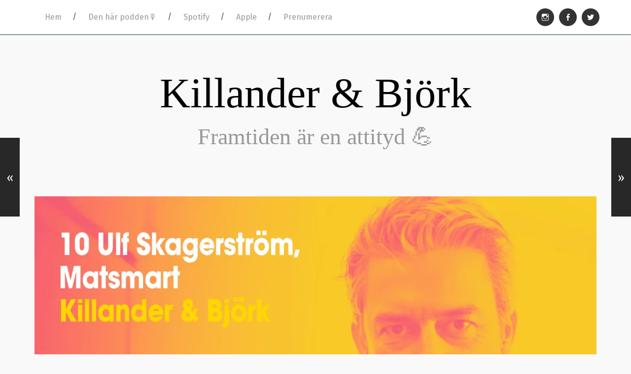

--- FILE ---
content_type: text/html; charset=UTF-8
request_url: https://www.killanderobjork.se/ad10-ulf-skagerstrom/
body_size: 16446
content:
<!DOCTYPE html>

<html class="no-js" lang="sv-SE">

	<head>
		
		<meta charset="UTF-8">
		<meta name="viewport" content="width=device-width, initial-scale=1.0, maximum-scale=1.0, user-scalable=no" >
		 
		<title>03.41 Ulf Skagerström &#8211; Killander &amp; Björk</title>
<meta name='robots' content='max-image-preview:large' />
<script>document.documentElement.className = document.documentElement.className.replace("no-js","js");</script>
<!-- Jetpack Site Verification Tags -->
<meta name="msvalidate.01" content="935DEF409B8460F5F40DB9E7D07226A7" />
<meta name="p:domain_verify" content="2b50c28e3961280034e1d708fd746a7f" />
<link rel='dns-prefetch' href='//secure.gravatar.com' />
<link rel='dns-prefetch' href='//stats.wp.com' />
<link rel='dns-prefetch' href='//v0.wordpress.com' />
<link rel='preconnect' href='//i0.wp.com' />
<link rel="alternate" type="application/rss+xml" title="Killander &amp; Björk &raquo; Webbflöde" href="https://www.killanderobjork.se/feed/" />
<link rel="alternate" type="application/rss+xml" title="Killander &amp; Björk &raquo; Kommentarsflöde" href="https://www.killanderobjork.se/comments/feed/" />
<script type="text/javascript">
/* <![CDATA[ */
window._wpemojiSettings = {"baseUrl":"https:\/\/s.w.org\/images\/core\/emoji\/15.0.3\/72x72\/","ext":".png","svgUrl":"https:\/\/s.w.org\/images\/core\/emoji\/15.0.3\/svg\/","svgExt":".svg","source":{"concatemoji":"https:\/\/www.killanderobjork.se\/wp-includes\/js\/wp-emoji-release.min.js?ver=6.6.4"}};
/*! This file is auto-generated */
!function(i,n){var o,s,e;function c(e){try{var t={supportTests:e,timestamp:(new Date).valueOf()};sessionStorage.setItem(o,JSON.stringify(t))}catch(e){}}function p(e,t,n){e.clearRect(0,0,e.canvas.width,e.canvas.height),e.fillText(t,0,0);var t=new Uint32Array(e.getImageData(0,0,e.canvas.width,e.canvas.height).data),r=(e.clearRect(0,0,e.canvas.width,e.canvas.height),e.fillText(n,0,0),new Uint32Array(e.getImageData(0,0,e.canvas.width,e.canvas.height).data));return t.every(function(e,t){return e===r[t]})}function u(e,t,n){switch(t){case"flag":return n(e,"\ud83c\udff3\ufe0f\u200d\u26a7\ufe0f","\ud83c\udff3\ufe0f\u200b\u26a7\ufe0f")?!1:!n(e,"\ud83c\uddfa\ud83c\uddf3","\ud83c\uddfa\u200b\ud83c\uddf3")&&!n(e,"\ud83c\udff4\udb40\udc67\udb40\udc62\udb40\udc65\udb40\udc6e\udb40\udc67\udb40\udc7f","\ud83c\udff4\u200b\udb40\udc67\u200b\udb40\udc62\u200b\udb40\udc65\u200b\udb40\udc6e\u200b\udb40\udc67\u200b\udb40\udc7f");case"emoji":return!n(e,"\ud83d\udc26\u200d\u2b1b","\ud83d\udc26\u200b\u2b1b")}return!1}function f(e,t,n){var r="undefined"!=typeof WorkerGlobalScope&&self instanceof WorkerGlobalScope?new OffscreenCanvas(300,150):i.createElement("canvas"),a=r.getContext("2d",{willReadFrequently:!0}),o=(a.textBaseline="top",a.font="600 32px Arial",{});return e.forEach(function(e){o[e]=t(a,e,n)}),o}function t(e){var t=i.createElement("script");t.src=e,t.defer=!0,i.head.appendChild(t)}"undefined"!=typeof Promise&&(o="wpEmojiSettingsSupports",s=["flag","emoji"],n.supports={everything:!0,everythingExceptFlag:!0},e=new Promise(function(e){i.addEventListener("DOMContentLoaded",e,{once:!0})}),new Promise(function(t){var n=function(){try{var e=JSON.parse(sessionStorage.getItem(o));if("object"==typeof e&&"number"==typeof e.timestamp&&(new Date).valueOf()<e.timestamp+604800&&"object"==typeof e.supportTests)return e.supportTests}catch(e){}return null}();if(!n){if("undefined"!=typeof Worker&&"undefined"!=typeof OffscreenCanvas&&"undefined"!=typeof URL&&URL.createObjectURL&&"undefined"!=typeof Blob)try{var e="postMessage("+f.toString()+"("+[JSON.stringify(s),u.toString(),p.toString()].join(",")+"));",r=new Blob([e],{type:"text/javascript"}),a=new Worker(URL.createObjectURL(r),{name:"wpTestEmojiSupports"});return void(a.onmessage=function(e){c(n=e.data),a.terminate(),t(n)})}catch(e){}c(n=f(s,u,p))}t(n)}).then(function(e){for(var t in e)n.supports[t]=e[t],n.supports.everything=n.supports.everything&&n.supports[t],"flag"!==t&&(n.supports.everythingExceptFlag=n.supports.everythingExceptFlag&&n.supports[t]);n.supports.everythingExceptFlag=n.supports.everythingExceptFlag&&!n.supports.flag,n.DOMReady=!1,n.readyCallback=function(){n.DOMReady=!0}}).then(function(){return e}).then(function(){var e;n.supports.everything||(n.readyCallback(),(e=n.source||{}).concatemoji?t(e.concatemoji):e.wpemoji&&e.twemoji&&(t(e.twemoji),t(e.wpemoji)))}))}((window,document),window._wpemojiSettings);
/* ]]> */
</script>
<link rel='stylesheet' id='jetpack_related-posts-css' href='https://www.killanderobjork.se/wp-content/plugins/jetpack/modules/related-posts/related-posts.css?ver=20240116' type='text/css' media='all' />
<style id='wp-emoji-styles-inline-css' type='text/css'>

	img.wp-smiley, img.emoji {
		display: inline !important;
		border: none !important;
		box-shadow: none !important;
		height: 1em !important;
		width: 1em !important;
		margin: 0 0.07em !important;
		vertical-align: -0.1em !important;
		background: none !important;
		padding: 0 !important;
	}
</style>
<link rel='stylesheet' id='wp-block-library-css' href='https://www.killanderobjork.se/wp-includes/css/dist/block-library/style.min.css?ver=6.6.4' type='text/css' media='all' />
<link rel='stylesheet' id='mediaelement-css' href='https://www.killanderobjork.se/wp-includes/js/mediaelement/mediaelementplayer-legacy.min.css?ver=4.2.17' type='text/css' media='all' />
<link rel='stylesheet' id='wp-mediaelement-css' href='https://www.killanderobjork.se/wp-includes/js/mediaelement/wp-mediaelement.min.css?ver=6.6.4' type='text/css' media='all' />
<style id='jetpack-sharing-buttons-style-inline-css' type='text/css'>
.jetpack-sharing-buttons__services-list{display:flex;flex-direction:row;flex-wrap:wrap;gap:0;list-style-type:none;margin:5px;padding:0}.jetpack-sharing-buttons__services-list.has-small-icon-size{font-size:12px}.jetpack-sharing-buttons__services-list.has-normal-icon-size{font-size:16px}.jetpack-sharing-buttons__services-list.has-large-icon-size{font-size:24px}.jetpack-sharing-buttons__services-list.has-huge-icon-size{font-size:36px}@media print{.jetpack-sharing-buttons__services-list{display:none!important}}.editor-styles-wrapper .wp-block-jetpack-sharing-buttons{gap:0;padding-inline-start:0}ul.jetpack-sharing-buttons__services-list.has-background{padding:1.25em 2.375em}
</style>
<style id='classic-theme-styles-inline-css' type='text/css'>
/*! This file is auto-generated */
.wp-block-button__link{color:#fff;background-color:#32373c;border-radius:9999px;box-shadow:none;text-decoration:none;padding:calc(.667em + 2px) calc(1.333em + 2px);font-size:1.125em}.wp-block-file__button{background:#32373c;color:#fff;text-decoration:none}
</style>
<style id='global-styles-inline-css' type='text/css'>
:root{--wp--preset--aspect-ratio--square: 1;--wp--preset--aspect-ratio--4-3: 4/3;--wp--preset--aspect-ratio--3-4: 3/4;--wp--preset--aspect-ratio--3-2: 3/2;--wp--preset--aspect-ratio--2-3: 2/3;--wp--preset--aspect-ratio--16-9: 16/9;--wp--preset--aspect-ratio--9-16: 9/16;--wp--preset--color--black: #000000;--wp--preset--color--cyan-bluish-gray: #abb8c3;--wp--preset--color--white: #ffffff;--wp--preset--color--pale-pink: #f78da7;--wp--preset--color--vivid-red: #cf2e2e;--wp--preset--color--luminous-vivid-orange: #ff6900;--wp--preset--color--luminous-vivid-amber: #fcb900;--wp--preset--color--light-green-cyan: #7bdcb5;--wp--preset--color--vivid-green-cyan: #00d084;--wp--preset--color--pale-cyan-blue: #8ed1fc;--wp--preset--color--vivid-cyan-blue: #0693e3;--wp--preset--color--vivid-purple: #9b51e0;--wp--preset--gradient--vivid-cyan-blue-to-vivid-purple: linear-gradient(135deg,rgba(6,147,227,1) 0%,rgb(155,81,224) 100%);--wp--preset--gradient--light-green-cyan-to-vivid-green-cyan: linear-gradient(135deg,rgb(122,220,180) 0%,rgb(0,208,130) 100%);--wp--preset--gradient--luminous-vivid-amber-to-luminous-vivid-orange: linear-gradient(135deg,rgba(252,185,0,1) 0%,rgba(255,105,0,1) 100%);--wp--preset--gradient--luminous-vivid-orange-to-vivid-red: linear-gradient(135deg,rgba(255,105,0,1) 0%,rgb(207,46,46) 100%);--wp--preset--gradient--very-light-gray-to-cyan-bluish-gray: linear-gradient(135deg,rgb(238,238,238) 0%,rgb(169,184,195) 100%);--wp--preset--gradient--cool-to-warm-spectrum: linear-gradient(135deg,rgb(74,234,220) 0%,rgb(151,120,209) 20%,rgb(207,42,186) 40%,rgb(238,44,130) 60%,rgb(251,105,98) 80%,rgb(254,248,76) 100%);--wp--preset--gradient--blush-light-purple: linear-gradient(135deg,rgb(255,206,236) 0%,rgb(152,150,240) 100%);--wp--preset--gradient--blush-bordeaux: linear-gradient(135deg,rgb(254,205,165) 0%,rgb(254,45,45) 50%,rgb(107,0,62) 100%);--wp--preset--gradient--luminous-dusk: linear-gradient(135deg,rgb(255,203,112) 0%,rgb(199,81,192) 50%,rgb(65,88,208) 100%);--wp--preset--gradient--pale-ocean: linear-gradient(135deg,rgb(255,245,203) 0%,rgb(182,227,212) 50%,rgb(51,167,181) 100%);--wp--preset--gradient--electric-grass: linear-gradient(135deg,rgb(202,248,128) 0%,rgb(113,206,126) 100%);--wp--preset--gradient--midnight: linear-gradient(135deg,rgb(2,3,129) 0%,rgb(40,116,252) 100%);--wp--preset--font-size--small: 13px;--wp--preset--font-size--medium: 20px;--wp--preset--font-size--large: 36px;--wp--preset--font-size--x-large: 42px;--wp--preset--spacing--20: 0.44rem;--wp--preset--spacing--30: 0.67rem;--wp--preset--spacing--40: 1rem;--wp--preset--spacing--50: 1.5rem;--wp--preset--spacing--60: 2.25rem;--wp--preset--spacing--70: 3.38rem;--wp--preset--spacing--80: 5.06rem;--wp--preset--shadow--natural: 6px 6px 9px rgba(0, 0, 0, 0.2);--wp--preset--shadow--deep: 12px 12px 50px rgba(0, 0, 0, 0.4);--wp--preset--shadow--sharp: 6px 6px 0px rgba(0, 0, 0, 0.2);--wp--preset--shadow--outlined: 6px 6px 0px -3px rgba(255, 255, 255, 1), 6px 6px rgba(0, 0, 0, 1);--wp--preset--shadow--crisp: 6px 6px 0px rgba(0, 0, 0, 1);}:where(.is-layout-flex){gap: 0.5em;}:where(.is-layout-grid){gap: 0.5em;}body .is-layout-flex{display: flex;}.is-layout-flex{flex-wrap: wrap;align-items: center;}.is-layout-flex > :is(*, div){margin: 0;}body .is-layout-grid{display: grid;}.is-layout-grid > :is(*, div){margin: 0;}:where(.wp-block-columns.is-layout-flex){gap: 2em;}:where(.wp-block-columns.is-layout-grid){gap: 2em;}:where(.wp-block-post-template.is-layout-flex){gap: 1.25em;}:where(.wp-block-post-template.is-layout-grid){gap: 1.25em;}.has-black-color{color: var(--wp--preset--color--black) !important;}.has-cyan-bluish-gray-color{color: var(--wp--preset--color--cyan-bluish-gray) !important;}.has-white-color{color: var(--wp--preset--color--white) !important;}.has-pale-pink-color{color: var(--wp--preset--color--pale-pink) !important;}.has-vivid-red-color{color: var(--wp--preset--color--vivid-red) !important;}.has-luminous-vivid-orange-color{color: var(--wp--preset--color--luminous-vivid-orange) !important;}.has-luminous-vivid-amber-color{color: var(--wp--preset--color--luminous-vivid-amber) !important;}.has-light-green-cyan-color{color: var(--wp--preset--color--light-green-cyan) !important;}.has-vivid-green-cyan-color{color: var(--wp--preset--color--vivid-green-cyan) !important;}.has-pale-cyan-blue-color{color: var(--wp--preset--color--pale-cyan-blue) !important;}.has-vivid-cyan-blue-color{color: var(--wp--preset--color--vivid-cyan-blue) !important;}.has-vivid-purple-color{color: var(--wp--preset--color--vivid-purple) !important;}.has-black-background-color{background-color: var(--wp--preset--color--black) !important;}.has-cyan-bluish-gray-background-color{background-color: var(--wp--preset--color--cyan-bluish-gray) !important;}.has-white-background-color{background-color: var(--wp--preset--color--white) !important;}.has-pale-pink-background-color{background-color: var(--wp--preset--color--pale-pink) !important;}.has-vivid-red-background-color{background-color: var(--wp--preset--color--vivid-red) !important;}.has-luminous-vivid-orange-background-color{background-color: var(--wp--preset--color--luminous-vivid-orange) !important;}.has-luminous-vivid-amber-background-color{background-color: var(--wp--preset--color--luminous-vivid-amber) !important;}.has-light-green-cyan-background-color{background-color: var(--wp--preset--color--light-green-cyan) !important;}.has-vivid-green-cyan-background-color{background-color: var(--wp--preset--color--vivid-green-cyan) !important;}.has-pale-cyan-blue-background-color{background-color: var(--wp--preset--color--pale-cyan-blue) !important;}.has-vivid-cyan-blue-background-color{background-color: var(--wp--preset--color--vivid-cyan-blue) !important;}.has-vivid-purple-background-color{background-color: var(--wp--preset--color--vivid-purple) !important;}.has-black-border-color{border-color: var(--wp--preset--color--black) !important;}.has-cyan-bluish-gray-border-color{border-color: var(--wp--preset--color--cyan-bluish-gray) !important;}.has-white-border-color{border-color: var(--wp--preset--color--white) !important;}.has-pale-pink-border-color{border-color: var(--wp--preset--color--pale-pink) !important;}.has-vivid-red-border-color{border-color: var(--wp--preset--color--vivid-red) !important;}.has-luminous-vivid-orange-border-color{border-color: var(--wp--preset--color--luminous-vivid-orange) !important;}.has-luminous-vivid-amber-border-color{border-color: var(--wp--preset--color--luminous-vivid-amber) !important;}.has-light-green-cyan-border-color{border-color: var(--wp--preset--color--light-green-cyan) !important;}.has-vivid-green-cyan-border-color{border-color: var(--wp--preset--color--vivid-green-cyan) !important;}.has-pale-cyan-blue-border-color{border-color: var(--wp--preset--color--pale-cyan-blue) !important;}.has-vivid-cyan-blue-border-color{border-color: var(--wp--preset--color--vivid-cyan-blue) !important;}.has-vivid-purple-border-color{border-color: var(--wp--preset--color--vivid-purple) !important;}.has-vivid-cyan-blue-to-vivid-purple-gradient-background{background: var(--wp--preset--gradient--vivid-cyan-blue-to-vivid-purple) !important;}.has-light-green-cyan-to-vivid-green-cyan-gradient-background{background: var(--wp--preset--gradient--light-green-cyan-to-vivid-green-cyan) !important;}.has-luminous-vivid-amber-to-luminous-vivid-orange-gradient-background{background: var(--wp--preset--gradient--luminous-vivid-amber-to-luminous-vivid-orange) !important;}.has-luminous-vivid-orange-to-vivid-red-gradient-background{background: var(--wp--preset--gradient--luminous-vivid-orange-to-vivid-red) !important;}.has-very-light-gray-to-cyan-bluish-gray-gradient-background{background: var(--wp--preset--gradient--very-light-gray-to-cyan-bluish-gray) !important;}.has-cool-to-warm-spectrum-gradient-background{background: var(--wp--preset--gradient--cool-to-warm-spectrum) !important;}.has-blush-light-purple-gradient-background{background: var(--wp--preset--gradient--blush-light-purple) !important;}.has-blush-bordeaux-gradient-background{background: var(--wp--preset--gradient--blush-bordeaux) !important;}.has-luminous-dusk-gradient-background{background: var(--wp--preset--gradient--luminous-dusk) !important;}.has-pale-ocean-gradient-background{background: var(--wp--preset--gradient--pale-ocean) !important;}.has-electric-grass-gradient-background{background: var(--wp--preset--gradient--electric-grass) !important;}.has-midnight-gradient-background{background: var(--wp--preset--gradient--midnight) !important;}.has-small-font-size{font-size: var(--wp--preset--font-size--small) !important;}.has-medium-font-size{font-size: var(--wp--preset--font-size--medium) !important;}.has-large-font-size{font-size: var(--wp--preset--font-size--large) !important;}.has-x-large-font-size{font-size: var(--wp--preset--font-size--x-large) !important;}
:where(.wp-block-post-template.is-layout-flex){gap: 1.25em;}:where(.wp-block-post-template.is-layout-grid){gap: 1.25em;}
:where(.wp-block-columns.is-layout-flex){gap: 2em;}:where(.wp-block-columns.is-layout-grid){gap: 2em;}
:root :where(.wp-block-pullquote){font-size: 1.5em;line-height: 1.6;}
</style>
<link rel='stylesheet' id='sharedaddy-css' href='https://www.killanderobjork.se/wp-content/plugins/jetpack/modules/sharedaddy/sharing.css?ver=14.5' type='text/css' media='all' />
<link rel='stylesheet' id='social-logos-css' href='https://www.killanderobjork.se/wp-content/plugins/jetpack/_inc/social-logos/social-logos.min.css?ver=14.5' type='text/css' media='all' />
<link rel='stylesheet' id='garfunkel_googleFonts-css' href='//fonts.googleapis.com/css?family=Fira+Sans%3A400%2C500%2C700%2C400italic%2C700italic%7CPlayfair+Display%3A400%2C900%7CCrimson+Text%3A700%2C400italic%2C700italic%2C400&#038;ver=6.6.4' type='text/css' media='all' />
<link rel='stylesheet' id='garfunkel_genericons-css' href='https://www.killanderobjork.se/wp-content/themes/garfunkel/genericons/genericons.css?ver=6.6.4' type='text/css' media='all' />
<link rel='stylesheet' id='garfunkel_style-css' href='https://www.killanderobjork.se/wp-content/themes/garfunkel/style.css?ver=6.6.4' type='text/css' media='all' />
<script type="text/javascript" id="jetpack_related-posts-js-extra">
/* <![CDATA[ */
var related_posts_js_options = {"post_heading":"h4"};
/* ]]> */
</script>
<script type="text/javascript" src="https://www.killanderobjork.se/wp-content/plugins/jetpack/_inc/build/related-posts/related-posts.min.js?ver=20240116" id="jetpack_related-posts-js"></script>
<script type="text/javascript" src="https://www.killanderobjork.se/wp-includes/js/jquery/jquery.min.js?ver=3.7.1" id="jquery-core-js"></script>
<script type="text/javascript" src="https://www.killanderobjork.se/wp-includes/js/jquery/jquery-migrate.min.js?ver=3.4.1" id="jquery-migrate-js"></script>
<link rel="https://api.w.org/" href="https://www.killanderobjork.se/wp-json/" /><link rel="alternate" title="JSON" type="application/json" href="https://www.killanderobjork.se/wp-json/wp/v2/posts/968" /><link rel="EditURI" type="application/rsd+xml" title="RSD" href="https://www.killanderobjork.se/xmlrpc.php?rsd" />
<meta name="generator" content="WordPress 6.6.4" />
<meta name="generator" content="Seriously Simple Podcasting 3.14.2" />
<link rel="canonical" href="https://www.killanderobjork.se/ad10-ulf-skagerstrom/" />
<link rel='shortlink' href='https://wp.me/p8uLNV-fC' />
<link rel="alternate" title="oEmbed (JSON)" type="application/json+oembed" href="https://www.killanderobjork.se/wp-json/oembed/1.0/embed?url=https%3A%2F%2Fwww.killanderobjork.se%2Fad10-ulf-skagerstrom%2F" />
<link rel="alternate" title="oEmbed (XML)" type="text/xml+oembed" href="https://www.killanderobjork.se/wp-json/oembed/1.0/embed?url=https%3A%2F%2Fwww.killanderobjork.se%2Fad10-ulf-skagerstrom%2F&#038;format=xml" />

<link rel="alternate" type="application/rss+xml" title="Podcast RSS-flöde" href="https://www.killanderobjork.se/feed/podcast" />

	<style>img#wpstats{display:none}</style>
		      
	      <!--Customizer CSS--> 
	      
	      <style type="text/css">
	           body a { color:#193d33; }	           body a:hover { color:#193d33; }	           .blog-title a:hover { color:#193d33; }	           .menu-social a:hover { background-color:#193d33; }	           .sticky.post .is-sticky { background-color:#193d33; }	           .sticky.post .is-sticky:before { border-top-color:#193d33; }	           .sticky.post .is-sticky:before { border-left-color:#193d33; }	           .sticky.post .is-sticky:after { border-top-color:#193d33; }	           .sticky.post .is-sticky:after { border-right-color:#193d33; }	           .post-title a:hover { color:#193d33; }	           .post-quote { background:#193d33; }	           .post-link { background:#193d33; }	           .post-content a { color:#193d33; }	           .post-content a:hover { color:#193d33; }	           .post-content fieldset legend { background:#193d33; }	           .post-content input[type="button"]:hover { background:#193d33; }	           .post-content input[type="reset"]:hover { background:#193d33; }	           
	           .post-content input[type="submit"]:hover { background:#193d33; }	           .post-nav-fixed a:hover { background:#193d33; }	           .tab-post-meta .post-nav a:hover h4 { color:#193d33; }	           .post-info-items a:hover { color:#193d33; }	           .page-links a { color:#193d33; }	           
	           .page-links a:hover { background:#193d33; }	           .author-name a:hover { color:#193d33; }	           .content-by { color:#193d33; }	           .author-content a:hover .title { color:#193d33; }	           .author-content a:hover .post-icon { background:#193d33; }	           .comment-notes a { color:#193d33; }	           .comment-notes a:hover { color:#193d33; }	           .content #respond input[type="submit"] { background-color:#193d33; }	           .comment-header h4 a { color:#193d33; }	           .bypostauthor > .comment:before { background:#193d33; }	           .comment-actions a:hover { color:#193d33; }	           #cancel-comment-reply-link { color:#193d33; }	           #cancel-comment-reply-link:hover { color:#193d33; }	           .comments-nav a:hover { color:#193d33; }	           .widget-title a { color:#193d33; }	           .widget-title a:hover { color:#193d33; }	           .widget_text a { color:#193d33; }	           .widget_text a:hover { color:#193d33; }	           .widget_rss li a:hover { color:#193d33; }	           .widget_archive li a:hover { color:#193d33; }	           .widget_meta li a:hover { color:#193d33; }	           .widget_pages li a:hover { color:#193d33; }	           .widget_links li a:hover { color:#193d33; }	           .widget_categories li a:hover { color:#193d33; }	           .widget_rss .widget-content ul a.rsswidget:hover { color:#193d33; }	           #wp-calendar a { color:#193d33; }	           #wp-calendar a:hover { color:#193d33; }	           #wp-calendar thead { color:#193d33; }	           #wp-calendar tfoot a:hover { color:#193d33; }	           .tagcloud a:hover { background:#193d33; }	           .widget_garfunkel_recent_posts a:hover .title { color:#193d33; }	           .widget_garfunkel_recent_posts a:hover .post-icon { background:#193d33; }	           .widget_garfunkel_recent_comments a:hover .title { color:#193d33; }	           .widget_garfunkel_recent_comments a:hover .post-icon { background:#193d33; }	           .mobile-menu a:hover { background:#193d33; }	           .mobile-menu-container .menu-social a:hover { background:#193d33; }	           body#tinymce.wp-editor a { color:#193d33; }	           body#tinymce.wp-editor fieldset legend { background:#193d33; }	           body#tinymce.wp-editor input[type="submit"]:hover { background:#193d33; }	           body#tinymce.wp-editor input[type="reset"]:hover { background:#193d33; }	           body#tinymce.wp-editor input[type="button"]:hover { background:#193d33; }	      </style> 
	      
	      <!--/Customizer CSS-->
	      
      
<!-- Jetpack Open Graph Tags -->
<meta property="og:type" content="article" />
<meta property="og:title" content="03.41 Ulf Skagerström" />
<meta property="og:url" content="https://www.killanderobjork.se/ad10-ulf-skagerstrom/" />
<meta property="og:description" content="Matsmart vann priset &#8221;årets tillväxtbolag&#8221; i Serendipity Challenge. Vi pratar enkla affärsidéer, matsvinn och chips. Och om att rädda världen." />
<meta property="article:published_time" content="2018-07-07T08:44:26+00:00" />
<meta property="article:modified_time" content="2019-05-12T09:23:10+00:00" />
<meta property="og:site_name" content="Killander &amp; Björk" />
<meta property="og:image" content="https://i0.wp.com/www.killanderobjork.se/wp-content/uploads/2018/07/AD10_UlfSkagerstro%CC%88m_puff.jpg?fit=1200%2C800&#038;ssl=1" />
<meta property="og:image:width" content="1200" />
<meta property="og:image:height" content="800" />
<meta property="og:image:alt" content="" />
<meta property="og:locale" content="sv_SE" />
<meta name="twitter:site" content="@killanderobjork" />
<meta name="twitter:text:title" content="03.41 Ulf Skagerström" />
<meta name="twitter:image" content="https://i0.wp.com/www.killanderobjork.se/wp-content/uploads/2018/07/AD10_UlfSkagerstro%CC%88m_puff.jpg?fit=1200%2C800&#038;ssl=1&#038;w=640" />
<meta name="twitter:card" content="summary_large_image" />

<!-- End Jetpack Open Graph Tags -->
<link rel="icon" href="https://i0.wp.com/www.killanderobjork.se/wp-content/uploads/2019/02/cropped-thumbnail_browser.jpg?fit=32%2C32&#038;ssl=1" sizes="32x32" />
<link rel="icon" href="https://i0.wp.com/www.killanderobjork.se/wp-content/uploads/2019/02/cropped-thumbnail_browser.jpg?fit=192%2C192&#038;ssl=1" sizes="192x192" />
<link rel="apple-touch-icon" href="https://i0.wp.com/www.killanderobjork.se/wp-content/uploads/2019/02/cropped-thumbnail_browser.jpg?fit=180%2C180&#038;ssl=1" />
<meta name="msapplication-TileImage" content="https://i0.wp.com/www.killanderobjork.se/wp-content/uploads/2019/02/cropped-thumbnail_browser.jpg?fit=270%2C270&#038;ssl=1" />
		<style type="text/css" id="wp-custom-css">
			/*
Du kan lägga till din egen CSS här.

Tryck på hjälpikonen ovan för att lära dig mer.
*/ 

/* topp */
.navigation 
	{ 
	background-color: white;
	border-bottom: 1px solid #193d33
	}


/* titeln */
.blog-title a {font-family: 'PT Serif'; font-weight:100; color:#000;}

.blog-title { font-size: 1.6em; text-shadow:none;}

.blog-subtitle {
    margin: 2% 5% 2% 5%;
		font-size: calc(40px + 0.5vw);
    font-weight: 100;
		color:#999;
		font-family:'PT Serif', Serif;
		font-style:normal;
		text-shadow:none;

}

@media only screen and (max-width: 600px) {
.blog-subtitle {
	 margin: 2% 5% 16% 5%;
	font-size: calc(26px + 0.5vw);}

}


/*undersida */
.podcast {
 
    width: 100%;
    position: relative;
    background: #fff;
    overflow: hidden;
	  padding: 8%;
}


.post-container .podcast {
    width: 100%;
    position: relative;
    background: #fff;
    overflow: hidden;
    padding: 0%;

}

.post-title a {
    font-size: 0.6em; 
}

.post-content pre { background-color:#f2b3a8;}

.post-content a {
    color: #193d33;
    text-decoration: underline;
}

.wp-block-image figcaption {font-size:1em; font-weight:bold}

/* botten */
.widget-area {
    margin-top:0px;
	background-color:#cacaca;
}

.StortTackTill {
	border-width:0px; 
	border-color: white;
}
.post-meta-comments { display: none }



/* bakgrunden */
div.wrapper::after {background:#f9f9f9;}
div.wrapper::before {background:#f9f9f9;}
div.bg-image {display:none;}
div.bg-shader.master {background-color: #f9f9f9;}
body { background-color:#f9f9f9; }

/* display none 

.post-meta bottom { display: none }
.tab-selector { display: none }
.post-meta-tabs-inner { display: none }


*/		</style>
			
	</head>
	
	<body data-rsssl=1 class="post-template-default single single-post postid-968 single-format-standard has-featured-image">
	
		<div class="navigation">
		
			<div class="section-inner">
				
				<ul class="main-menu">
				
					<li id="menu-item-3650" class="menu-item menu-item-type-custom menu-item-object-custom menu-item-home menu-item-3650"><a href="https://www.killanderobjork.se/">Hem</a></li>
<li id="menu-item-5801" class="menu-item menu-item-type-post_type menu-item-object-page menu-item-5801"><a href="https://www.killanderobjork.se/den-har-podden-2/">Den här podden🎙️</a></li>
<li id="menu-item-3653" class="menu-item menu-item-type-custom menu-item-object-custom menu-item-3653"><a href="https://open.spotify.com/show/6CFBrzlnk0oK6VuuoeAp0n">Spotify</a></li>
<li id="menu-item-3654" class="menu-item menu-item-type-custom menu-item-object-custom menu-item-3654"><a href="https://podcasts.apple.com/se/podcast/killander-bj%C3%B6rk/id1214686932">Apple</a></li>
<li id="menu-item-3652" class="menu-item menu-item-type-post_type menu-item-object-page menu-item-3652"><a href="https://www.killanderobjork.se/prenumerera/">Prenumerera</a></li>
											
				</ul> <!-- /main-menu -->
				
				<div class="menu-social"><ul id="menu-social-items" class="menu-items"><li id="menu-item-1710" class="menu-item menu-item-type-custom menu-item-object-custom menu-item-1710"><a href="https://www.instagram.com/killanderbjork/"><span class="screen-reader-text">Instagram</span></a></li>
<li id="menu-item-2965" class="menu-item menu-item-type-custom menu-item-object-custom menu-item-2965"><a href="https://www.facebook.com/killanderobjork/"><span class="screen-reader-text">Facebook</span></a></li>
<li id="menu-item-1711" class="menu-item menu-item-type-custom menu-item-object-custom menu-item-1711"><a href="https://twitter.com/killanderobjork"><span class="screen-reader-text">Twitter</span></a></li>
</ul></div>			 
			<div class="clear"></div>
			 
			</div> <!-- /section-inner -->
			
			<div class="mobile-menu-container">
			
				<ul class="mobile-menu">
				
				<li class="menu-item menu-item-type-custom menu-item-object-custom menu-item-home menu-item-3650"><a href="https://www.killanderobjork.se/">Hem</a></li>
<li class="menu-item menu-item-type-post_type menu-item-object-page menu-item-5801"><a href="https://www.killanderobjork.se/den-har-podden-2/">Den här podden🎙️</a></li>
<li class="menu-item menu-item-type-custom menu-item-object-custom menu-item-3653"><a href="https://open.spotify.com/show/6CFBrzlnk0oK6VuuoeAp0n">Spotify</a></li>
<li class="menu-item menu-item-type-custom menu-item-object-custom menu-item-3654"><a href="https://podcasts.apple.com/se/podcast/killander-bj%C3%B6rk/id1214686932">Apple</a></li>
<li class="menu-item menu-item-type-post_type menu-item-object-page menu-item-3652"><a href="https://www.killanderobjork.se/prenumerera/">Prenumerera</a></li>
				
				</ul> <!-- /mobile-menu -->
				
				<div class="menu-social"><ul id="menu-social-items" class="menu-items"><li class="menu-item menu-item-type-custom menu-item-object-custom menu-item-1710"><a href="https://www.instagram.com/killanderbjork/"><span class="screen-reader-text">Instagram</span></a></li>
<li class="menu-item menu-item-type-custom menu-item-object-custom menu-item-2965"><a href="https://www.facebook.com/killanderobjork/"><span class="screen-reader-text">Facebook</span></a></li>
<li class="menu-item menu-item-type-custom menu-item-object-custom menu-item-1711"><a href="https://twitter.com/killanderobjork"><span class="screen-reader-text">Twitter</span></a></li>
</ul></div>										
			</div> <!-- /mobile-menu-container -->
				 			
		</div> <!-- /navigation -->
		
		<div class="title-section">
			
			<div class="bg-image master" style="background-image: url(https://www.killanderobjork.se/wp-content/themes/garfunkel/images/bg.jpg);"></div>
			
			<div class="bg-shader master"></div>
		
			<div class="section-inner">
			
				<div class="toggle-container">
			
					<a class="nav-toggle" title="Click to view the navigation" href="#">
				
						<div class="bars">
						
							<div class="bar"></div>
							<div class="bar"></div>
							<div class="bar"></div>
							
							<div class="clear"></div>
						
						</div>
						
						<p>
							<span class="menu">Meny</span>
							<span class="close">Stäng</span>
						</p>
						
						<div class="clear"></div>
					
					</a>
				
				</div> <!-- /toggle-container -->
		
												
					<h1 class="blog-title">
						<a href="https://www.killanderobjork.se" title="Killander &amp; Björk &mdash; Framtiden är en attityd 💪" rel="home">Killander &amp; Björk</a>
					</h1>
					
										
						<h3 class="blog-subtitle">Framtiden är en attityd 💪</h3>
						
															
							
			</div>
		
		</div>
<div class="wrapper">
										
	<div class="wrapper-inner section-inner thin">
	
		<div class="content">
												        
									
				<div id="post-968" class="post-968 post type-post status-publish format-standard has-post-thumbnail hentry category-almedalen category-maten tag-gullers tag-schallenge tag-ai tag-digital tag-digitalisering tag-esatto tag-framtid tag-gullers-grupp tag-hallbarhet tag-ikea tag-innovation tag-serendipity tag-sverige tag-tech series-killander-bjork">

										
						<div class="featured-media">
						
							<img width="1140" height="760" src="https://i0.wp.com/www.killanderobjork.se/wp-content/uploads/2018/07/AD10_UlfSkagerstro%CC%88m_puff.jpg?fit=1140%2C760&amp;ssl=1" class="attachment-post-image size-post-image wp-post-image" alt="" decoding="async" fetchpriority="high" data-attachment-id="969" data-permalink="https://www.killanderobjork.se/ad10-ulf-skagerstrom/ad10_ulfskagerstro%cc%88m_puff/" data-orig-file="https://i0.wp.com/www.killanderobjork.se/wp-content/uploads/2018/07/AD10_UlfSkagerstro%CC%88m_puff.jpg?fit=1703%2C1135&amp;ssl=1" data-orig-size="1703,1135" data-comments-opened="1" data-image-meta="{&quot;aperture&quot;:&quot;0&quot;,&quot;credit&quot;:&quot;&quot;,&quot;camera&quot;:&quot;&quot;,&quot;caption&quot;:&quot;&quot;,&quot;created_timestamp&quot;:&quot;1488209978&quot;,&quot;copyright&quot;:&quot;&quot;,&quot;focal_length&quot;:&quot;0&quot;,&quot;iso&quot;:&quot;0&quot;,&quot;shutter_speed&quot;:&quot;0&quot;,&quot;title&quot;:&quot;&quot;,&quot;orientation&quot;:&quot;1&quot;}" data-image-title="AD10_UlfSkagerström_puff" data-image-description="" data-image-caption="" data-medium-file="https://i0.wp.com/www.killanderobjork.se/wp-content/uploads/2018/07/AD10_UlfSkagerstro%CC%88m_puff.jpg?fit=300%2C200&amp;ssl=1" data-large-file="https://i0.wp.com/www.killanderobjork.se/wp-content/uploads/2018/07/AD10_UlfSkagerstro%CC%88m_puff.jpg?fit=700%2C466&amp;ssl=1" />							
																
						</div> <!-- /featured-media -->
					
										
					<div class="post-inner">
					
						<div class="post-header">
						
							<p class="post-date">7 juli, 2018</p>
							
						    <h1 class="post-title">03.41 Ulf Skagerström</h1>
						    
						</div> <!-- /post-header -->
														                                    	    
						<div class="post-content">
							    		            			            	                                                                                            
							<p><strong>Omställning till hållbar konsumtion är inte bara ett av FN&#8217;s globala mål. Det är också Matsmarts affärsidé, som nu vunnit utmärkelsen Årets Tillväxtföretag i Serendipity Challenge. </strong></p>
<p>Matsmart föddes ur idén om att adressera det växande problemet med matsvinn. Grundarna började köpa in felmärkta varor med korta datum till sin butik och sedan sälja vidare till rabatterade priser. Det visade sig vara en eftertraktad tjänst och fram tills idag har Matsmart räddat 2 000 ton mat från att slängas. Matsmart har mer än fördubblat sin omsättning varje år och landade på cirka 174 MSEK 2017.</p>
<p>Ulf Skagerström är grundare och partner på Matsmart, han är naturligtvis genuint engagerad matsvinnsfrågan och känner en skyldighet att växa sin verksamhet.</p>
<h2>Lyssna direkt</h2>
<!--[if lt IE 9]><script>document.createElement('audio');</script><![endif]-->
<audio class="wp-audio-shortcode" id="audio-968-1" preload="none" style="width: 100%;" controls="controls"><source type="audio/mpeg" src="https://www.killanderobjork.se/wp-content/uploads/2018/07/ad10-ulf-skagerstrom.mp3?_=1" /><a href="https://www.killanderobjork.se/wp-content/uploads/2018/07/ad10-ulf-skagerstrom.mp3">https://www.killanderobjork.se/wp-content/uploads/2018/07/ad10-ulf-skagerstrom.mp3</a></audio>
<p>Eller lyssna via <a href="https://itunes.apple.com/se/podcast/killander-bj%C3%B6rk/id1214686932?mt=2" target="_blank" rel="noopener">itunes</a>, <a href="http://www.subscribeonandroid.com/www.killanderobjork.se/feed/podcast" target="_blank" rel="noopener">android</a> eller <a href="https://www.killanderobjork.se/feed/podcast" target="_blank" rel="noopener">RSS</a>! Prenumerera gärna 🙂</p>
<h2>Serendipity Challenge</h2>
<p><a href="http://theserendipitychallenge.se/" target="_blank" rel="noopener">Serendipity Challenge</a> är en årlig nationell tävling öppen för alla Sveriges entreprenörsledda bolag i startup- och tillväxtfas. Finalen i tävlingen äger rum under Almedalsveckan och samlar 50 framtidsbolag utav vilka “Årets startupbolag” och “Årets tillväxtbolag” koras.</p>
<p>På <a href="https://www.killanderobjork.se/serendipity-challenge-almedalen-2018/">eventet i Almedalen 2018</a> träffas startups, företagsledare, tjänstemän, politiker och innovatörer och diskuterar just innovation, entreprenörskap och tech.</p>
<h2>Den här podden</h2>
<p class="p1">Killander &amp; Björk är en podcast om vår digitala nutid och framtid. Den drivs av Andreas Killander, Creative Director på Gullers Grupp och Mats Björk, Futurist och Digital Strateg på Esatto. Vår mission är att inspirera och katalysera samtalet om vilket samhälle vi vill bygga imorgon med ambitionen att hjälpa oss i Sverige att engagera oss i en sund framtid designad kring människor.</p>
<p>Ps! Musik i avsnittet från <a href="https://sv.wikipedia.org/wiki/Gustaf_Grefberg_(musiker)" target="_blank" rel="noopener">Gustaf Grefberg</a> som vanligt. Vi har också använt musik från <a href="http://freemusicarchive.org/music/Anitek/Mind_Express/" target="_blank" rel="noopener">Anitek och specifikt skivan Mind Express</a> i våra bakgrunder.</p>
<div class="sharedaddy sd-sharing-enabled"><div class="robots-nocontent sd-block sd-social sd-social-icon sd-sharing"><h3 class="sd-title">Dela detta:</h3><div class="sd-content"><ul><li class="share-twitter"><a rel="nofollow noopener noreferrer" data-shared="sharing-twitter-968" class="share-twitter sd-button share-icon no-text" href="https://www.killanderobjork.se/ad10-ulf-skagerstrom/?share=twitter" target="_blank" title="Click to share on Twitter" ><span></span><span class="sharing-screen-reader-text">Click to share on Twitter (Öppnas i ett nytt fönster)</span></a></li><li class="share-linkedin"><a rel="nofollow noopener noreferrer" data-shared="sharing-linkedin-968" class="share-linkedin sd-button share-icon no-text" href="https://www.killanderobjork.se/ad10-ulf-skagerstrom/?share=linkedin" target="_blank" title="Klicka för att dela via LinkedIn" ><span></span><span class="sharing-screen-reader-text">Klicka för att dela via LinkedIn (Öppnas i ett nytt fönster)</span></a></li><li class="share-facebook"><a rel="nofollow noopener noreferrer" data-shared="sharing-facebook-968" class="share-facebook sd-button share-icon no-text" href="https://www.killanderobjork.se/ad10-ulf-skagerstrom/?share=facebook" target="_blank" title="Klicka för att dela på Facebook" ><span></span><span class="sharing-screen-reader-text">Klicka för att dela på Facebook (Öppnas i ett nytt fönster)</span></a></li><li class="share-end"></li></ul></div></div></div>
<div id='jp-relatedposts' class='jp-relatedposts' >
	
</div>							
							<div class="clear"></div>
										        
						</div> <!-- /post-content -->
						
												
					</div> <!-- /post-inner -->
					            					
					<div class="post-meta bottom">
					
						<div class="tab-selector">
							
							<ul>
			
								<li>
									<a class="active tab-comments-toggle" href="#">
										<div class="genericon genericon-comment"></div>
										<span>Kommentarer</span>
									</a>
								</li>
								<li>
									<a class="tab-post-meta-toggle" href="#">
										<div class="genericon genericon-summary"></div>
										<span>Om inlägget</span>
									</a>
								</li>
								<li>
									<a class="tab-author-meta-toggle" href="#">
										<div class="genericon genericon-user"></div>
										<span>Om författaren</span>
									</a>
								</li>
								
								<div class="clear"></div>
								
							</ul>
							
						</div>
						
						<div class="post-meta-tabs">
						
							<div class="post-meta-tabs-inner">
								
								<div class="tab-post-meta tab">
								
									<ul class="post-info-items fright">
										<li>
											<div class="genericon genericon-user"></div>
											<a href="https://www.killanderobjork.se/author/andreaskillander/" title="Inlägg av Andreas Killander" rel="author">Andreas Killander</a>										</li>
										<li>
											<div class="genericon genericon-time"></div>
											<a href="https://www.killanderobjork.se/ad10-ulf-skagerstrom/" title="03.41 Ulf Skagerström">
												7 juli, 2018											</a>
										</li>
										<li>
											<div class="genericon genericon-category"></div>
											<a href="https://www.killanderobjork.se/category/almedalen/" rel="category tag">Almedalen</a>, <a href="https://www.killanderobjork.se/category/maten/" rel="category tag">Maten</a>										</li>
																					<li>
												<div class="genericon genericon-tag"></div>
												<a href="https://www.killanderobjork.se/tag/gullers/" rel="tag">#gullers</a>, <a href="https://www.killanderobjork.se/tag/schallenge/" rel="tag">#schallenge</a>, <a href="https://www.killanderobjork.se/tag/ai/" rel="tag">ai</a>, <a href="https://www.killanderobjork.se/tag/digital/" rel="tag">digital</a>, <a href="https://www.killanderobjork.se/tag/digitalisering/" rel="tag">digitalisering</a>, <a href="https://www.killanderobjork.se/tag/esatto/" rel="tag">esatto</a>, <a href="https://www.killanderobjork.se/tag/framtid/" rel="tag">framtid</a>, <a href="https://www.killanderobjork.se/tag/gullers-grupp/" rel="tag">gullers grupp</a>, <a href="https://www.killanderobjork.se/tag/hallbarhet/" rel="tag">hållbarhet</a>, <a href="https://www.killanderobjork.se/tag/ikea/" rel="tag">ikea</a>, <a href="https://www.killanderobjork.se/tag/innovation/" rel="tag">innovation</a>, <a href="https://www.killanderobjork.se/tag/serendipity/" rel="tag">Serendipity</a>, <a href="https://www.killanderobjork.se/tag/sverige/" rel="tag">sverige</a>, <a href="https://www.killanderobjork.se/tag/tech/" rel="tag">tech</a>											</li>
																			</ul>
								
									<div class="post-nav fleft">
									
																				
											<a class="post-nav-prev" title="Föregående inlägg: 03.40 Thomas Janson" href="https://www.killanderobjork.se/ad09-thomas-janson/">
												<p>Tidigare inlägg</p>
												<h4>03.40 Thomas Janson</h4>
											</a>
									
																				
																					
											<a class="post-nav-next" title="Nästa inlägg: 03.42 Karin Bjerde" href="https://www.killanderobjork.se/ad11-karin-bjerde/">
												<p>Följande inlägg</p>
												<h4>03.42 Karin Bjerde</h4>
											</a>
									
																			
									</div>
									
									<div class="clear"></div>
								
								</div> <!-- /tab-post-meta -->
								
								<div class="tab-author-meta tab">
								
									<a href="https://www.killanderobjork.se/author/andreaskillander/" class="author-avatar"><img alt='' src='https://secure.gravatar.com/avatar/23a10b800c0063c5cb17afa32cc1879c?s=256&#038;d=monsterid&#038;r=g' srcset='https://secure.gravatar.com/avatar/23a10b800c0063c5cb17afa32cc1879c?s=512&#038;d=monsterid&#038;r=g 2x' class='avatar avatar-256 photo' height='256' width='256' decoding='async'/></a>
								
									<div class="author-meta-inner">
									
										<h3 class="author-name"><a href="https://www.killanderobjork.se/author/andreaskillander/" title="Inlägg av Andreas Killander" rel="author">Andreas Killander</a></h3>
										
										<p class="author-position">
				
											Administratör											
										</p>
										
																				
																			
									</div> <!-- /author-meta-inner -->
																		
									<div class="author-content">
									
										<div class="one-half author-posts">
									
											<h4 class="content-by">Artikel av Andreas Killander</h4>
										
											<ul>
										
																									<li class="has-thumb">
														<a href="https://www.killanderobjork.se/felicia-pournasiri-generation-zs-framtid-pa-arbetet/">
														
															<div class="post-icon">
																<img width="150" height="150" src="https://i0.wp.com/www.killanderobjork.se/wp-content/uploads/2024/05/Felicia-pournasiri-kb-wide.jpg?resize=150%2C150&amp;ssl=1" class="attachment-thumbnail size-thumbnail wp-post-image" alt="Felicia Pournasiri" decoding="async" srcset="https://i0.wp.com/www.killanderobjork.se/wp-content/uploads/2024/05/Felicia-pournasiri-kb-wide.jpg?resize=150%2C150&amp;ssl=1 150w, https://i0.wp.com/www.killanderobjork.se/wp-content/uploads/2024/05/Felicia-pournasiri-kb-wide.jpg?zoom=2&amp;resize=150%2C150&amp;ssl=1 300w, https://i0.wp.com/www.killanderobjork.se/wp-content/uploads/2024/05/Felicia-pournasiri-kb-wide.jpg?zoom=3&amp;resize=150%2C150&amp;ssl=1 450w" sizes="(max-width: 150px) 100vw, 150px" data-attachment-id="5698" data-permalink="https://www.killanderobjork.se/felicia-pournasiri-generation-zs-framtid-pa-arbetet/felicia-pournasiri-kb-wide/" data-orig-file="https://i0.wp.com/www.killanderobjork.se/wp-content/uploads/2024/05/Felicia-pournasiri-kb-wide.jpg?fit=1703%2C1135&amp;ssl=1" data-orig-size="1703,1135" data-comments-opened="0" data-image-meta="{&quot;aperture&quot;:&quot;0&quot;,&quot;credit&quot;:&quot;&quot;,&quot;camera&quot;:&quot;&quot;,&quot;caption&quot;:&quot;&quot;,&quot;created_timestamp&quot;:&quot;0&quot;,&quot;copyright&quot;:&quot;&quot;,&quot;focal_length&quot;:&quot;0&quot;,&quot;iso&quot;:&quot;0&quot;,&quot;shutter_speed&quot;:&quot;0&quot;,&quot;title&quot;:&quot;&quot;,&quot;orientation&quot;:&quot;1&quot;}" data-image-title="Felicia-pournasiri-kb-wide" data-image-description="" data-image-caption="" data-medium-file="https://i0.wp.com/www.killanderobjork.se/wp-content/uploads/2024/05/Felicia-pournasiri-kb-wide.jpg?fit=300%2C200&amp;ssl=1" data-large-file="https://i0.wp.com/www.killanderobjork.se/wp-content/uploads/2024/05/Felicia-pournasiri-kb-wide.jpg?fit=700%2C466&amp;ssl=1" />															</div>
															
															<h5 class="title">Felicia Pournasiri. Generation Z:s framtid på arbetet.</h5>
															
															<p class="meta">10 maj, 2024</p>
															
															<div class="clear"></div>
															
														</a>
													</li>
																									<li class="has-thumb">
														<a href="https://www.killanderobjork.se/annika-winsth-mojligheterna-i-en-nedkyld-ekonomi/">
														
															<div class="post-icon">
																<img width="150" height="150" src="https://i0.wp.com/www.killanderobjork.se/wp-content/uploads/2022/11/Annika-Winsth-bunsow.jpg?resize=150%2C150&amp;ssl=1" class="attachment-thumbnail size-thumbnail wp-post-image" alt="" decoding="async" loading="lazy" srcset="https://i0.wp.com/www.killanderobjork.se/wp-content/uploads/2022/11/Annika-Winsth-bunsow.jpg?resize=150%2C150&amp;ssl=1 150w, https://i0.wp.com/www.killanderobjork.se/wp-content/uploads/2022/11/Annika-Winsth-bunsow.jpg?zoom=2&amp;resize=150%2C150&amp;ssl=1 300w, https://i0.wp.com/www.killanderobjork.se/wp-content/uploads/2022/11/Annika-Winsth-bunsow.jpg?zoom=3&amp;resize=150%2C150&amp;ssl=1 450w" sizes="(max-width: 150px) 100vw, 150px" data-attachment-id="4892" data-permalink="https://www.killanderobjork.se/annika-winsth-mojligheterna-i-en-nedkyld-ekonomi/annika-winsth-bunsow/" data-orig-file="https://i0.wp.com/www.killanderobjork.se/wp-content/uploads/2022/11/Annika-Winsth-bunsow.jpg?fit=1703%2C1135&amp;ssl=1" data-orig-size="1703,1135" data-comments-opened="0" data-image-meta="{&quot;aperture&quot;:&quot;0&quot;,&quot;credit&quot;:&quot;&quot;,&quot;camera&quot;:&quot;&quot;,&quot;caption&quot;:&quot;&quot;,&quot;created_timestamp&quot;:&quot;0&quot;,&quot;copyright&quot;:&quot;&quot;,&quot;focal_length&quot;:&quot;0&quot;,&quot;iso&quot;:&quot;0&quot;,&quot;shutter_speed&quot;:&quot;0&quot;,&quot;title&quot;:&quot;&quot;,&quot;orientation&quot;:&quot;0&quot;}" data-image-title="Annika-Winsth-bunsow" data-image-description="" data-image-caption="" data-medium-file="https://i0.wp.com/www.killanderobjork.se/wp-content/uploads/2022/11/Annika-Winsth-bunsow.jpg?fit=300%2C200&amp;ssl=1" data-large-file="https://i0.wp.com/www.killanderobjork.se/wp-content/uploads/2022/11/Annika-Winsth-bunsow.jpg?fit=700%2C466&amp;ssl=1" />															</div>
															
															<h5 class="title">Annika Winsth &#8211; Möjligheterna i en nedkyld ekonomi</h5>
															
															<p class="meta">17 november, 2022</p>
															
															<div class="clear"></div>
															
														</a>
													</li>
																									<li class="has-thumb">
														<a href="https://www.killanderobjork.se/erik-von-pistohlkors-potentialen-i-eu-ordforandeskapet/">
														
															<div class="post-icon">
																<img width="150" height="150" src="https://i0.wp.com/www.killanderobjork.se/wp-content/uploads/2022/11/erikvonpistholkors-kob.jpg?resize=150%2C150&amp;ssl=1" class="attachment-thumbnail size-thumbnail wp-post-image" alt="Erik von Pistohlkors" decoding="async" loading="lazy" srcset="https://i0.wp.com/www.killanderobjork.se/wp-content/uploads/2022/11/erikvonpistholkors-kob.jpg?resize=150%2C150&amp;ssl=1 150w, https://i0.wp.com/www.killanderobjork.se/wp-content/uploads/2022/11/erikvonpistholkors-kob.jpg?zoom=2&amp;resize=150%2C150&amp;ssl=1 300w, https://i0.wp.com/www.killanderobjork.se/wp-content/uploads/2022/11/erikvonpistholkors-kob.jpg?zoom=3&amp;resize=150%2C150&amp;ssl=1 450w" sizes="(max-width: 150px) 100vw, 150px" data-attachment-id="4880" data-permalink="https://www.killanderobjork.se/erik-von-pistohlkors-potentialen-i-eu-ordforandeskapet/erikvonpistholkors-kob/" data-orig-file="https://i0.wp.com/www.killanderobjork.se/wp-content/uploads/2022/11/erikvonpistholkors-kob.jpg?fit=1703%2C1135&amp;ssl=1" data-orig-size="1703,1135" data-comments-opened="0" data-image-meta="{&quot;aperture&quot;:&quot;0&quot;,&quot;credit&quot;:&quot;&quot;,&quot;camera&quot;:&quot;&quot;,&quot;caption&quot;:&quot;&quot;,&quot;created_timestamp&quot;:&quot;0&quot;,&quot;copyright&quot;:&quot;&quot;,&quot;focal_length&quot;:&quot;0&quot;,&quot;iso&quot;:&quot;0&quot;,&quot;shutter_speed&quot;:&quot;0&quot;,&quot;title&quot;:&quot;&quot;,&quot;orientation&quot;:&quot;1&quot;}" data-image-title="Erik von Pistohlkors" data-image-description="" data-image-caption="" data-medium-file="https://i0.wp.com/www.killanderobjork.se/wp-content/uploads/2022/11/erikvonpistholkors-kob.jpg?fit=300%2C200&amp;ssl=1" data-large-file="https://i0.wp.com/www.killanderobjork.se/wp-content/uploads/2022/11/erikvonpistholkors-kob.jpg?fit=700%2C466&amp;ssl=1" />															</div>
															
															<h5 class="title">Erik von Pistohlkors. Potentialen i EU-ordförandeskapet</h5>
															
															<p class="meta">10 november, 2022</p>
															
															<div class="clear"></div>
															
														</a>
													</li>
																									<li class="has-thumb">
														<a href="https://www.killanderobjork.se/anna-kinberg-batra-att-navigera-i-en-nya-varld/">
														
															<div class="post-icon">
																<img width="150" height="150" src="https://i0.wp.com/www.killanderobjork.se/wp-content/uploads/2022/11/Anna-Kinberg-batra-foto-peter-knutsson.jpg?resize=150%2C150&amp;ssl=1" class="attachment-thumbnail size-thumbnail wp-post-image" alt="Anna Kinberg Batra" decoding="async" loading="lazy" srcset="https://i0.wp.com/www.killanderobjork.se/wp-content/uploads/2022/11/Anna-Kinberg-batra-foto-peter-knutsson.jpg?resize=150%2C150&amp;ssl=1 150w, https://i0.wp.com/www.killanderobjork.se/wp-content/uploads/2022/11/Anna-Kinberg-batra-foto-peter-knutsson.jpg?zoom=2&amp;resize=150%2C150&amp;ssl=1 300w, https://i0.wp.com/www.killanderobjork.se/wp-content/uploads/2022/11/Anna-Kinberg-batra-foto-peter-knutsson.jpg?zoom=3&amp;resize=150%2C150&amp;ssl=1 450w" sizes="(max-width: 150px) 100vw, 150px" data-attachment-id="4869" data-permalink="https://www.killanderobjork.se/anna-kinberg-batra-att-navigera-i-en-nya-varld/anna-kinberg-batra-foto-peter-knutsson/" data-orig-file="https://i0.wp.com/www.killanderobjork.se/wp-content/uploads/2022/11/Anna-Kinberg-batra-foto-peter-knutsson.jpg?fit=1703%2C1135&amp;ssl=1" data-orig-size="1703,1135" data-comments-opened="0" data-image-meta="{&quot;aperture&quot;:&quot;0&quot;,&quot;credit&quot;:&quot;&quot;,&quot;camera&quot;:&quot;&quot;,&quot;caption&quot;:&quot;&quot;,&quot;created_timestamp&quot;:&quot;0&quot;,&quot;copyright&quot;:&quot;&quot;,&quot;focal_length&quot;:&quot;0&quot;,&quot;iso&quot;:&quot;0&quot;,&quot;shutter_speed&quot;:&quot;0&quot;,&quot;title&quot;:&quot;&quot;,&quot;orientation&quot;:&quot;1&quot;}" data-image-title="Anna Kinberg Batra" data-image-description="" data-image-caption="" data-medium-file="https://i0.wp.com/www.killanderobjork.se/wp-content/uploads/2022/11/Anna-Kinberg-batra-foto-peter-knutsson.jpg?fit=300%2C200&amp;ssl=1" data-large-file="https://i0.wp.com/www.killanderobjork.se/wp-content/uploads/2022/11/Anna-Kinberg-batra-foto-peter-knutsson.jpg?fit=700%2C466&amp;ssl=1" />															</div>
															
															<h5 class="title">Anna Kinberg Batra. Att navigera i en ny värld</h5>
															
															<p class="meta">6 november, 2022</p>
															
															<div class="clear"></div>
															
														</a>
													</li>
																									<li class="has-thumb">
														<a href="https://www.killanderobjork.se/claudia-olsson-livslangt-larande-i-en-digital-era/">
														
															<div class="post-icon">
																<img width="150" height="150" src="https://i0.wp.com/www.killanderobjork.se/wp-content/uploads/2022/10/claudia-olsson-kob.jpg?resize=150%2C150&amp;ssl=1" class="attachment-thumbnail size-thumbnail wp-post-image" alt="Claudia Olsson" decoding="async" loading="lazy" srcset="https://i0.wp.com/www.killanderobjork.se/wp-content/uploads/2022/10/claudia-olsson-kob.jpg?resize=150%2C150&amp;ssl=1 150w, https://i0.wp.com/www.killanderobjork.se/wp-content/uploads/2022/10/claudia-olsson-kob.jpg?zoom=2&amp;resize=150%2C150&amp;ssl=1 300w, https://i0.wp.com/www.killanderobjork.se/wp-content/uploads/2022/10/claudia-olsson-kob.jpg?zoom=3&amp;resize=150%2C150&amp;ssl=1 450w" sizes="(max-width: 150px) 100vw, 150px" data-attachment-id="4844" data-permalink="https://www.killanderobjork.se/claudia-olsson-livslangt-larande-i-en-digital-era/claudia-olsson-kob/" data-orig-file="https://i0.wp.com/www.killanderobjork.se/wp-content/uploads/2022/10/claudia-olsson-kob.jpg?fit=1703%2C1135&amp;ssl=1" data-orig-size="1703,1135" data-comments-opened="0" data-image-meta="{&quot;aperture&quot;:&quot;0&quot;,&quot;credit&quot;:&quot;&quot;,&quot;camera&quot;:&quot;&quot;,&quot;caption&quot;:&quot;&quot;,&quot;created_timestamp&quot;:&quot;0&quot;,&quot;copyright&quot;:&quot;&quot;,&quot;focal_length&quot;:&quot;0&quot;,&quot;iso&quot;:&quot;0&quot;,&quot;shutter_speed&quot;:&quot;0&quot;,&quot;title&quot;:&quot;&quot;,&quot;orientation&quot;:&quot;1&quot;}" data-image-title="Claudia Olsson" data-image-description="" data-image-caption="" data-medium-file="https://i0.wp.com/www.killanderobjork.se/wp-content/uploads/2022/10/claudia-olsson-kob.jpg?fit=300%2C200&amp;ssl=1" data-large-file="https://i0.wp.com/www.killanderobjork.se/wp-content/uploads/2022/10/claudia-olsson-kob.jpg?fit=700%2C466&amp;ssl=1" />															</div>
															
															<h5 class="title">Claudia Olsson. Livslångt lärande i en digital era</h5>
															
															<p class="meta">3 november, 2022</p>
															
															<div class="clear"></div>
															
														</a>
													</li>
																								
											</ul>
										
										</div> <!-- /author-posts -->
										
										<div class="one-half author-comments">
										
											<h4 class="content-by">Kommentarer av Andreas Killander</h4>
											
											<ul>
		
																							
											</ul>
										
										</div> <!-- /author-comments -->
										
										<div class="clear"></div>
										
									</div> <!-- /author-content -->
								
								</div> <!-- /tab-author-meta -->
								
								<div class="tab-comments tab">
								
									
		
		
		<p class="nocomments">Kommentarer inaktiverade.</p>
		
		
									
								</div> <!-- /tab-comments -->
							
							</div> <!-- /post-meta-tabs-inner -->
						
						</div> <!-- /post-meta-tabs -->
							
					</div> <!-- /post-meta.bottom -->
					
					<div class="post-nav-fixed">
								
												
							<a class="post-nav-prev" title="Tidigare inlägg: 03.40 Thomas Janson" href="https://www.killanderobjork.se/ad09-thomas-janson/">
								<span class="hidden">Tidigare inlägg</span>
								<span class="arrow">&laquo;</span>
							</a>
					
												
													
							<a class="post-nav-next" title="Följande inlägg: 03.42 Karin Bjerde" href="https://www.killanderobjork.se/ad11-karin-bjerde/">
								<span class="hidden">Följande inlägg</span>
								<span class="arrow">&raquo;</span>
							</a>
					
																					
						<div class="clear"></div>
					
					</div> <!-- /post-nav -->
												                        
			   	    
				
				
	<div class="widget-area">
	
				
			<div class="column column-1 one-third" role="complementary">
			
							<div class="widget widget_recent_entries widget_recent_episodes"><div class="widget-content">			<h3 class="widget-title">Senaste avsnitten</h3>		<ul>
						<li>
				<a href="https://www.killanderobjork.se/rebecka-carlsson-hallbarhetens-nya-spelplan/">Rebecka Carlsson – Hållbarhetens nya spelplan</a>
							</li>
					<li>
				<a href="https://www.killanderobjork.se/magnus-och-mikael-att-bygga-for-en-ny-tid/">Magnus och Mikael &#8211; att bygga för en ny tid</a>
							</li>
					<li>
				<a href="https://www.killanderobjork.se/fouad-youcefi-om-journalistik-makt-och-vardag-under-trump/">Fouad Youcefi om journalistik, makt och vardag under Trump</a>
							</li>
					<li>
				<a href="https://www.killanderobjork.se/anders-ask-att-vaga-gora-det-komplexa/">Anders Ask – tid att våga göra det komplexa</a>
							</li>
					<li>
				<a href="https://www.killanderobjork.se/henrik-mitelman-antligen-tillbaka-till-framgang/">Henrik Mitelman &#8211; äntligen tillbaka till framgång!</a>
							</li>
					<li>
				<a href="https://www.killanderobjork.se/maxida-marak-hog-tid-for-civilkurage/">Maxida Märak &#8211; nu är hög tid för civilkurage!</a>
							</li>
					<li>
				<a href="https://www.killanderobjork.se/anna-karin-alderin-och-framtidens-valmaende-arbetsplatser/">Anna-Carin Alderin och framtidens välmående arbetsplatser</a>
							</li>
				</ul>
			</div><div class="clear"></div></div>							
			</div><!-- /column-1 -->
		
				
				
			<div class="column column-2 one-third" role="complementary">
			
				<div class="widget widget_block"><div class="widget-content">
<ul class="wp-block-list"></ul>
</div><div class="clear"></div></div>				
			</div><!-- /column-1 -->
		
				
				
			<div class="column column-3 one-third" role="complementary">
			
				<div class="widget widget_block widget_tag_cloud"><div class="widget-content"><p class="wp-block-tag-cloud"><a href="https://www.killanderobjork.se/tag/ai/" class="tag-cloud-link tag-link-137 tag-link-position-1" style="font-size: 18.610526315789pt;" aria-label="ai (99 objekt)">ai</a>
<a href="https://www.killanderobjork.se/tag/almedalen/" class="tag-cloud-link tag-link-328 tag-link-position-2" style="font-size: 11.094736842105pt;" aria-label="almedalen (30 objekt)">almedalen</a>
<a href="https://www.killanderobjork.se/tag/almedalen-2019/" class="tag-cloud-link tag-link-600 tag-link-position-3" style="font-size: 8pt;" aria-label="almedalen 2019 (18 objekt)">almedalen 2019</a>
<a href="https://www.killanderobjork.se/tag/almedalsveckan/" class="tag-cloud-link tag-link-331 tag-link-position-4" style="font-size: 8.5894736842105pt;" aria-label="almedalsveckan (20 objekt)">almedalsveckan</a>
<a href="https://www.killanderobjork.se/tag/andreas-killander/" class="tag-cloud-link tag-link-9 tag-link-position-5" style="font-size: 19.642105263158pt;" aria-label="andreas killander (116 objekt)">andreas killander</a>
<a href="https://www.killanderobjork.se/tag/artificiell-intelligens/" class="tag-cloud-link tag-link-710 tag-link-position-6" style="font-size: 10.652631578947pt;" aria-label="artificiell intelligens (28 objekt)">artificiell intelligens</a>
<a href="https://www.killanderobjork.se/tag/bisnode/" class="tag-cloud-link tag-link-407 tag-link-position-7" style="font-size: 8pt;" aria-label="bisnode (18 objekt)">bisnode</a>
<a href="https://www.killanderobjork.se/tag/digital/" class="tag-cloud-link tag-link-14 tag-link-position-8" style="font-size: 11.831578947368pt;" aria-label="digital (34 objekt)">digital</a>
<a href="https://www.killanderobjork.se/tag/digitalisering/" class="tag-cloud-link tag-link-15 tag-link-position-9" style="font-size: 22pt;" aria-label="digitalisering (167 objekt)">digitalisering</a>
<a href="https://www.killanderobjork.se/tag/digitaliseringspodd/" class="tag-cloud-link tag-link-634 tag-link-position-10" style="font-size: 16.252631578947pt;" aria-label="digitaliseringspodd (68 objekt)">digitaliseringspodd</a>
<a href="https://www.killanderobjork.se/tag/digital-plattform/" class="tag-cloud-link tag-link-906 tag-link-position-11" style="font-size: 8.5894736842105pt;" aria-label="digital plattform (20 objekt)">digital plattform</a>
<a href="https://www.killanderobjork.se/tag/digital-transformation/" class="tag-cloud-link tag-link-16 tag-link-position-12" style="font-size: 11.536842105263pt;" aria-label="digital transformation (32 objekt)">digital transformation</a>
<a href="https://www.killanderobjork.se/tag/entreprenorsskap/" class="tag-cloud-link tag-link-904 tag-link-position-13" style="font-size: 8.5894736842105pt;" aria-label="entreprenörsskap (20 objekt)">entreprenörsskap</a>
<a href="https://www.killanderobjork.se/tag/esatto/" class="tag-cloud-link tag-link-3 tag-link-position-14" style="font-size: 18.757894736842pt;" aria-label="esatto (102 objekt)">esatto</a>
<a href="https://www.killanderobjork.se/tag/framtid/" class="tag-cloud-link tag-link-62 tag-link-position-15" style="font-size: 16.547368421053pt;" aria-label="framtid (72 objekt)">framtid</a>
<a href="https://www.killanderobjork.se/tag/framtiden/" class="tag-cloud-link tag-link-101 tag-link-position-16" style="font-size: 17.284210526316pt;" aria-label="framtiden (80 objekt)">framtiden</a>
<a href="https://www.killanderobjork.se/tag/framtidspodd/" class="tag-cloud-link tag-link-635 tag-link-position-17" style="font-size: 16.252631578947pt;" aria-label="framtidspodd (68 objekt)">framtidspodd</a>
<a href="https://www.killanderobjork.se/tag/forandring/" class="tag-cloud-link tag-link-513 tag-link-position-18" style="font-size: 12.126315789474pt;" aria-label="förändring (35 objekt)">förändring</a>
<a href="https://www.killanderobjork.se/tag/good-tech-conference/" class="tag-cloud-link tag-link-151 tag-link-position-19" style="font-size: 10.652631578947pt;" aria-label="good tech conference (28 objekt)">good tech conference</a>
<a href="https://www.killanderobjork.se/tag/gtc/" class="tag-cloud-link tag-link-441 tag-link-position-20" style="font-size: 8.8842105263158pt;" aria-label="GTC (21 objekt)">GTC</a>
<a href="https://www.killanderobjork.se/tag/gullers-grupp/" class="tag-cloud-link tag-link-4 tag-link-position-21" style="font-size: 18.757894736842pt;" aria-label="gullers grupp (102 objekt)">gullers grupp</a>
<a href="https://www.killanderobjork.se/tag/hallbarhet/" class="tag-cloud-link tag-link-42 tag-link-position-22" style="font-size: 19.789473684211pt;" aria-label="hållbarhet (118 objekt)">hållbarhet</a>
<a href="https://www.killanderobjork.se/tag/innovation/" class="tag-cloud-link tag-link-84 tag-link-position-23" style="font-size: 14.926315789474pt;" aria-label="innovation (55 objekt)">innovation</a>
<a href="https://www.killanderobjork.se/tag/julkalender2021/" class="tag-cloud-link tag-link-1553 tag-link-position-24" style="font-size: 9.7684210526316pt;" aria-label="julkalender2021 (24 objekt)">julkalender2021</a>
<a href="https://www.killanderobjork.se/tag/julkalender2022/" class="tag-cloud-link tag-link-1694 tag-link-position-25" style="font-size: 9.7684210526316pt;" aria-label="julkalender2022 (24 objekt)">julkalender2022</a>
<a href="https://www.killanderobjork.se/tag/julkalender2023/" class="tag-cloud-link tag-link-1833 tag-link-position-26" style="font-size: 9.7684210526316pt;" aria-label="julkalender2023 (24 objekt)">julkalender2023</a>
<a href="https://www.killanderobjork.se/tag/killander-och-bjork/" class="tag-cloud-link tag-link-633 tag-link-position-27" style="font-size: 16.989473684211pt;" aria-label="killander och björk (76 objekt)">killander och björk</a>
<a href="https://www.killanderobjork.se/tag/ledarskap/" class="tag-cloud-link tag-link-149 tag-link-position-28" style="font-size: 11.536842105263pt;" aria-label="ledarskap (32 objekt)">ledarskap</a>
<a href="https://www.killanderobjork.se/tag/livepodd/" class="tag-cloud-link tag-link-267 tag-link-position-29" style="font-size: 15.368421052632pt;" aria-label="livepodd (59 objekt)">livepodd</a>
<a href="https://www.killanderobjork.se/tag/mats-bjork/" class="tag-cloud-link tag-link-10 tag-link-position-30" style="font-size: 20.673684210526pt;" aria-label="mats björk (138 objekt)">mats björk</a>
<a href="https://www.killanderobjork.se/tag/mojligheter/" class="tag-cloud-link tag-link-765 tag-link-position-31" style="font-size: 9.9157894736842pt;" aria-label="möjligheter (25 objekt)">möjligheter</a>
<a href="https://www.killanderobjork.se/tag/podcast/" class="tag-cloud-link tag-link-566 tag-link-position-32" style="font-size: 18.315789473684pt;" aria-label="podcast (94 objekt)">podcast</a>
<a href="https://www.killanderobjork.se/tag/podd/" class="tag-cloud-link tag-link-567 tag-link-position-33" style="font-size: 17.431578947368pt;" aria-label="podd (83 objekt)">podd</a>
<a href="https://www.killanderobjork.se/tag/samhallsutveckling/" class="tag-cloud-link tag-link-419 tag-link-position-34" style="font-size: 8pt;" aria-label="samhällsutveckling (18 objekt)">samhällsutveckling</a>
<a href="https://www.killanderobjork.se/tag/samtal-om-framtiden/" class="tag-cloud-link tag-link-632 tag-link-position-35" style="font-size: 16.4pt;" aria-label="samtal om framtiden (69 objekt)">samtal om framtiden</a>
<a href="https://www.killanderobjork.se/tag/samtal-om-framtiden-med-gaster/" class="tag-cloud-link tag-link-631 tag-link-position-36" style="font-size: 16.252631578947pt;" aria-label="samtal om framtiden med gäster (68 objekt)">samtal om framtiden med gäster</a>
<a href="https://www.killanderobjork.se/tag/sponsrad-av-bisnode/" class="tag-cloud-link tag-link-867 tag-link-position-37" style="font-size: 18.610526315789pt;" aria-label="sponsrad av bisnode (99 objekt)">sponsrad av bisnode</a>
<a href="https://www.killanderobjork.se/tag/startup/" class="tag-cloud-link tag-link-329 tag-link-position-38" style="font-size: 8pt;" aria-label="startup (18 objekt)">startup</a>
<a href="https://www.killanderobjork.se/tag/sundsvall/" class="tag-cloud-link tag-link-145 tag-link-position-39" style="font-size: 11.094736842105pt;" aria-label="Sundsvall (30 objekt)">Sundsvall</a>
<a href="https://www.killanderobjork.se/tag/sustainability/" class="tag-cloud-link tag-link-353 tag-link-position-40" style="font-size: 11.536842105263pt;" aria-label="sustainability (32 objekt)">sustainability</a>
<a href="https://www.killanderobjork.se/tag/sverige/" class="tag-cloud-link tag-link-299 tag-link-position-41" style="font-size: 9.7684210526316pt;" aria-label="sverige (24 objekt)">sverige</a>
<a href="https://www.killanderobjork.se/tag/sasong09/" class="tag-cloud-link tag-link-1503 tag-link-position-42" style="font-size: 11.684210526316pt;" aria-label="säsong09 (33 objekt)">säsong09</a>
<a href="https://www.killanderobjork.se/tag/tech/" class="tag-cloud-link tag-link-61 tag-link-position-43" style="font-size: 20.084210526316pt;" aria-label="tech (126 objekt)">tech</a>
<a href="https://www.killanderobjork.se/tag/techarenan/" class="tag-cloud-link tag-link-515 tag-link-position-44" style="font-size: 16.4pt;" aria-label="techarenan (70 objekt)">techarenan</a>
<a href="https://www.killanderobjork.se/tag/techpodd/" class="tag-cloud-link tag-link-636 tag-link-position-45" style="font-size: 14.484210526316pt;" aria-label="techpodd (51 objekt)">techpodd</a></p></div><div class="clear"></div></div>				
			</div><!-- /column-1 -->
		
				
		<div class="clear"></div>
	
	</div> <!-- /widget-area -->

						
			</div> <!-- /post -->
		
		</div> <!-- /content -->
		
		<div class="clear"></div>
		
	</div> <!-- /wrapper-inner -->

</div> <!-- /wrapper -->
		
<div class="credits">

	<p>
	
		&copy; 2026 <a href="https://www.killanderobjork.se" title="Killander &amp; Björk">Killander &amp; Björk</a>. Tema av <a href="http://www.andersnoren.se">Anders Nor&eacute;n</a>.
	
	</p>
		
</div> <!-- /credits -->

	<div style="display:none">
			<div class="grofile-hash-map-23a10b800c0063c5cb17afa32cc1879c">
		</div>
		</div>
		
	<script type="text/javascript">
		window.WPCOM_sharing_counts = {"https:\/\/www.killanderobjork.se\/ad10-ulf-skagerstrom\/":968};
	</script>
				<script type="text/javascript" src="https://www.killanderobjork.se/wp-content/themes/garfunkel/js/imagesloaded.pkgd.js?ver=6.6.4" id="garfunkel_imagesloaded-js"></script>
<script type="text/javascript" src="https://www.killanderobjork.se/wp-includes/js/imagesloaded.min.js?ver=5.0.0" id="imagesloaded-js"></script>
<script type="text/javascript" src="https://www.killanderobjork.se/wp-includes/js/masonry.min.js?ver=4.2.2" id="masonry-js"></script>
<script type="text/javascript" src="https://www.killanderobjork.se/wp-content/themes/garfunkel/js/flexslider.min.js?ver=6.6.4" id="garfunkel_flexslider-js"></script>
<script type="text/javascript" src="https://www.killanderobjork.se/wp-content/themes/garfunkel/js/global.js?ver=6.6.4" id="garfunkel_global-js"></script>
<script type="text/javascript" src="https://www.killanderobjork.se/wp-includes/js/comment-reply.min.js?ver=6.6.4" id="comment-reply-js" async="async" data-wp-strategy="async"></script>
<script type="text/javascript" src="https://secure.gravatar.com/js/gprofiles.js?ver=202604" id="grofiles-cards-js"></script>
<script type="text/javascript" id="wpgroho-js-extra">
/* <![CDATA[ */
var WPGroHo = {"my_hash":""};
/* ]]> */
</script>
<script type="text/javascript" src="https://www.killanderobjork.se/wp-content/plugins/jetpack/modules/wpgroho.js?ver=14.5" id="wpgroho-js"></script>
<script type="text/javascript" id="jetpack-stats-js-before">
/* <![CDATA[ */
_stq = window._stq || [];
_stq.push([ "view", JSON.parse("{\"v\":\"ext\",\"blog\":\"125544291\",\"post\":\"968\",\"tz\":\"1\",\"srv\":\"www.killanderobjork.se\",\"j\":\"1:14.5\"}") ]);
_stq.push([ "clickTrackerInit", "125544291", "968" ]);
/* ]]> */
</script>
<script type="text/javascript" src="https://stats.wp.com/e-202604.js" id="jetpack-stats-js" defer="defer" data-wp-strategy="defer"></script>
<script type="text/javascript" id="mediaelement-core-js-before">
/* <![CDATA[ */
var mejsL10n = {"language":"sv","strings":{"mejs.download-file":"Ladda ner fil","mejs.install-flash":"Din webbl\u00e4sare har ingen Flash-spelare aktiverad eller installerad. Aktivera ditt till\u00e4gg f\u00f6r Flash eller h\u00e4mta senaste versionen p\u00e5 https:\/\/get.adobe.com\/flashplayer\/","mejs.fullscreen":"Fullsk\u00e4rm","mejs.play":"Spela upp","mejs.pause":"Paus","mejs.time-slider":"S\u00f6kare","mejs.time-help-text":"Anv\u00e4nd v\u00e4nster\/h\u00f6ger-piltangenter f\u00f6r att hoppa en sekund, upp\/ner-piltangenter f\u00f6r att hoppa tio sekunder.","mejs.live-broadcast":"Direkts\u00e4ndning","mejs.volume-help-text":"Anv\u00e4nd upp\/ner-piltangenterna f\u00f6r att h\u00f6ja eller s\u00e4nka volymen.","mejs.unmute":"S\u00e4tt p\u00e5 ljud","mejs.mute":"Ljud av","mejs.volume-slider":"Volymkontroll","mejs.video-player":"Videospelare","mejs.audio-player":"Ljudspelare","mejs.captions-subtitles":"Textning","mejs.captions-chapters":"Kapitel","mejs.none":"Inget","mejs.afrikaans":"Afrikaans","mejs.albanian":"Albanska","mejs.arabic":"Arabiska","mejs.belarusian":"Vitryska","mejs.bulgarian":"Bulgariska","mejs.catalan":"Katalanska","mejs.chinese":"Kinesiska","mejs.chinese-simplified":"Kinesiska (f\u00f6renklad)","mejs.chinese-traditional":"Kinesiska (traditionell)","mejs.croatian":"Kroatiska","mejs.czech":"Tjeckiska","mejs.danish":"Danska","mejs.dutch":"Nederl\u00e4ndska","mejs.english":"Engelska","mejs.estonian":"Estniska","mejs.filipino":"Filippinska","mejs.finnish":"Finska","mejs.french":"Franska","mejs.galician":"Galiciska","mejs.german":"Tyska","mejs.greek":"Grekiska","mejs.haitian-creole":"Haitisk kreol","mejs.hebrew":"Hebreiska","mejs.hindi":"Hindi","mejs.hungarian":"Ungerska","mejs.icelandic":"Isl\u00e4ndska","mejs.indonesian":"Indonesiska","mejs.irish":"Iriska","mejs.italian":"Italienska","mejs.japanese":"Japanska","mejs.korean":"Koreanska","mejs.latvian":"Lettiska","mejs.lithuanian":"Litauiska","mejs.macedonian":"Makedonska","mejs.malay":"Malajiska","mejs.maltese":"Maltesiska","mejs.norwegian":"Norska","mejs.persian":"Persiska","mejs.polish":"Polska","mejs.portuguese":"Portugisiska","mejs.romanian":"Rum\u00e4nska","mejs.russian":"Ryska","mejs.serbian":"Serbiska","mejs.slovak":"Slovakiska","mejs.slovenian":"Slovenska","mejs.spanish":"Spanska","mejs.swahili":"Swahili","mejs.swedish":"Svenska","mejs.tagalog":"Tagalog","mejs.thai":"Thail\u00e4ndska","mejs.turkish":"Turkiska","mejs.ukrainian":"Ukrainska","mejs.vietnamese":"Vietnamesiska","mejs.welsh":"Kymriska","mejs.yiddish":"Jiddisch"}};
/* ]]> */
</script>
<script type="text/javascript" src="https://www.killanderobjork.se/wp-includes/js/mediaelement/mediaelement-and-player.min.js?ver=4.2.17" id="mediaelement-core-js"></script>
<script type="text/javascript" src="https://www.killanderobjork.se/wp-includes/js/mediaelement/mediaelement-migrate.min.js?ver=6.6.4" id="mediaelement-migrate-js"></script>
<script type="text/javascript" id="mediaelement-js-extra">
/* <![CDATA[ */
var _wpmejsSettings = {"pluginPath":"\/wp-includes\/js\/mediaelement\/","classPrefix":"mejs-","stretching":"responsive","audioShortcodeLibrary":"mediaelement","videoShortcodeLibrary":"mediaelement"};
/* ]]> */
</script>
<script type="text/javascript" src="https://www.killanderobjork.se/wp-includes/js/mediaelement/wp-mediaelement.min.js?ver=6.6.4" id="wp-mediaelement-js"></script>
<script type="text/javascript" id="sharing-js-js-extra">
/* <![CDATA[ */
var sharing_js_options = {"lang":"en","counts":"1","is_stats_active":"1"};
/* ]]> */
</script>
<script type="text/javascript" src="https://www.killanderobjork.se/wp-content/plugins/jetpack/_inc/build/sharedaddy/sharing.min.js?ver=14.5" id="sharing-js-js"></script>
<script type="text/javascript" id="sharing-js-js-after">
/* <![CDATA[ */
var windowOpen;
			( function () {
				function matches( el, sel ) {
					return !! (
						el.matches && el.matches( sel ) ||
						el.msMatchesSelector && el.msMatchesSelector( sel )
					);
				}

				document.body.addEventListener( 'click', function ( event ) {
					if ( ! event.target ) {
						return;
					}

					var el;
					if ( matches( event.target, 'a.share-twitter' ) ) {
						el = event.target;
					} else if ( event.target.parentNode && matches( event.target.parentNode, 'a.share-twitter' ) ) {
						el = event.target.parentNode;
					}

					if ( el ) {
						event.preventDefault();

						// If there's another sharing window open, close it.
						if ( typeof windowOpen !== 'undefined' ) {
							windowOpen.close();
						}
						windowOpen = window.open( el.getAttribute( 'href' ), 'wpcomtwitter', 'menubar=1,resizable=1,width=600,height=350' );
						return false;
					}
				} );
			} )();
var windowOpen;
			( function () {
				function matches( el, sel ) {
					return !! (
						el.matches && el.matches( sel ) ||
						el.msMatchesSelector && el.msMatchesSelector( sel )
					);
				}

				document.body.addEventListener( 'click', function ( event ) {
					if ( ! event.target ) {
						return;
					}

					var el;
					if ( matches( event.target, 'a.share-linkedin' ) ) {
						el = event.target;
					} else if ( event.target.parentNode && matches( event.target.parentNode, 'a.share-linkedin' ) ) {
						el = event.target.parentNode;
					}

					if ( el ) {
						event.preventDefault();

						// If there's another sharing window open, close it.
						if ( typeof windowOpen !== 'undefined' ) {
							windowOpen.close();
						}
						windowOpen = window.open( el.getAttribute( 'href' ), 'wpcomlinkedin', 'menubar=1,resizable=1,width=580,height=450' );
						return false;
					}
				} );
			} )();
var windowOpen;
			( function () {
				function matches( el, sel ) {
					return !! (
						el.matches && el.matches( sel ) ||
						el.msMatchesSelector && el.msMatchesSelector( sel )
					);
				}

				document.body.addEventListener( 'click', function ( event ) {
					if ( ! event.target ) {
						return;
					}

					var el;
					if ( matches( event.target, 'a.share-facebook' ) ) {
						el = event.target;
					} else if ( event.target.parentNode && matches( event.target.parentNode, 'a.share-facebook' ) ) {
						el = event.target.parentNode;
					}

					if ( el ) {
						event.preventDefault();

						// If there's another sharing window open, close it.
						if ( typeof windowOpen !== 'undefined' ) {
							windowOpen.close();
						}
						windowOpen = window.open( el.getAttribute( 'href' ), 'wpcomfacebook', 'menubar=1,resizable=1,width=600,height=400' );
						return false;
					}
				} );
			} )();
/* ]]> */
</script>

</body>
</html>